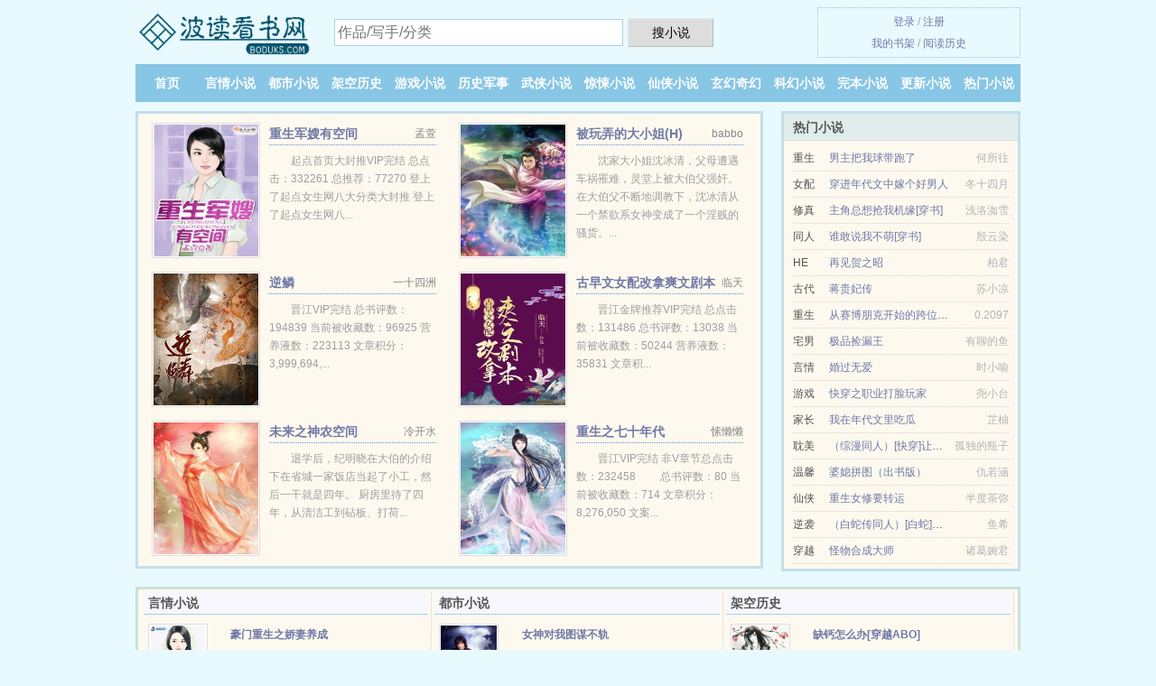

--- FILE ---
content_type: text/html; charset=UTF-8
request_url: https://www.boduks.com/txt/737761341.html
body_size: 7210
content:
<!DOCTYPE HTML><html lang="zh-CN" class="www"><head><meta charset="utf-8"><title>灵泉空间：三大反派的恶毒后娘全集免费阅读_故里别长安_无广告阅读 -波读看书网 </title><meta name="keywords" content="灵泉空间：三大反派的恶毒后娘全集免费阅读_故里别长安_无广告阅读" /><meta name="description" content="有很多书友最近在追一本叫做《灵泉空间：三大反派的恶毒后娘》的小说，这本小说是作者故里别长安写的一本魂穿、将军、都市言情类型的小说，小说的内容还是很有看头的，比较不错，希望各位书友能够喜欢这本小说。开头..." /><meta name="mobile-agent" content="format=html5; url=https://m.boduks.com/txt/737761341.html" /><meta name="mobile-agent" content="format=xhtml; url=https://m.boduks.com/txt/737761341.html" /><meta name="referrer" content="always" /><meta name="robots" content="all" /><meta http-equiv="X-UA-Compatible" content="IE=edge, chrome=1" /><meta name="apple-mobile-web-app-title" content="波读看书网" /><meta name="renderer" content="webkit" /><meta name="viewport" content="width=device-width, initial-scale=1.0, maximum-scale=2.0, user-scalable=yes" /><meta http-equiv="Cache-Control" content="no-transform" /><meta http-equiv="Cache-Control" content="no-siteapp" /><meta name="format-detection" content="telephone=no" /><link rel="stylesheet" href="https://172.247.191.109:63456/xcdn8/css/_e942983d.css?318" onerror="_CSSERR=1"/><link href="https://172.247.191.109:63456/xcdn8/www1/_style.css?318" rel="stylesheet"/><meta property="og:novel:book_name" content="灵泉空间：三大反派的恶毒后娘"/><meta property="og:novel:update_time" content="2020-01-11"/><meta property="og:url" content="https://www.boduks.com/txt/737761341.html"/><meta property="og:image" content="//k.boduks.com/preset/DIMt/4861.jpg?sm"/><meta property="og:novel:latest_chapter_name" content="第二百二十五章 护食的少将军 灵泉空间：三大反派的恶毒后娘"/><meta property="og:description" content="有很多书友最近在追一本叫做《灵泉空间：三大反派的恶毒后娘》的小说，这本小说是作者故里别长安写的一本魂穿、将军、都市言情类型的小说，小说的内容还是很有看头的，比较不错，希望各位书友能够喜欢这本小说。开头..."/><meta property="og:novel:read_url" content="https://www.boduks.com/txt/737761341.html"/><meta property="og:title" content="灵泉空间：三大反派的恶毒后娘"/><meta property="og:novel:status" content="连载中"/><meta property="og:novel:category" content="美男小说"/><meta property="og:type" content="novel"/><meta property="og:novel:latest_chapter_url" content="https://www.boduks.com/txt/737761341/225.html"/><meta property="og:novel:author" content="故里别长安"/><script>var FORM_HASH='e4bd05b4g9e3et',MOD='',TWMO='hk',DIR='/',xCover=function(){xCoverList.push(event.target||event.srcElement)},CDN='https://172.247.191.109:63456/xcdn8/',DOMA='boduks.com',COOKIE_PRE='5ygrn',ADN='od',TJN='pv',TWPC='big5',TJ='P205ygrn',CAD=0,CDNV='318',xCoverList=[],APP_NAME='波读看书网',INIT_EVENT=[];"ontouchstart"in window&&(location.href="https://m.boduks.com/"+location.href.split("/").slice(3).join("/"));!function(a,c,o,d,f){var r=2e4,s=+new Date;!function i(){setTimeout(function(){a.CDNT=new Date-s;var e=typeof _CSSERR!=f;if(e||CDNT>=r){if(typeof $==f){if(a.CDNQ=(~~o.getItem(d)||0)+1,!e&&3<a.CDNQ)return;o.setItem(d,a.CDNQ);var t=c,n=c.createElement("script");n.src="/static/js/_cdn.js?"+CDNV,t.head.appendChild(n)}}else i()},1e3)}()}(window,document,localStorage,"qdn","undefined");</script></head><body ><div id="wrapper"><div class="header"><div class="logo"><a href="/" title="波读看书网"><img src="/img/logo.png" style="margin-top:-5px;" /></a></div><a style="display: none" href="/" class="logo"><span class="site">波读看书网</span><span class="slogan">免费全本小说在线阅读</span></a><div class="header_search"><form method="post" target="_blank" action="/search/"><input type="text" name="keyword" class="search" placeholder="作品/写手/分类" autocomplete="off" baiduSug="2" /><button type="submit">搜小说</button></form></div><div class="userpanel"><a href="/user/login.html">登录</a> / <a href="/user/register.html">注册</a><BR><a href="/user/">我的书架</a> / <a href="/readed/">阅读历史</a></div></div><div class="nav"><ul><li><a href="/">首页</a></li><li><a href="/yanqingxiaoshuo/">言情小说</a></li><li><a href="/dushixiaoshuo/">都市小说</a></li><li><a href="/jiakonglishi/">架空历史</a></li><li><a href="/youxixiaoshuo/">游戏小说</a></li><li><a href="/lishijunshi/">历史军事</a></li><li><a href="/wuxiaxiaoshuo/">武侠小说</a></li><li><a href="/jingsongxiaoshuo/">惊悚小说</a></li><li><a href="/xianxiaxiaoshuo/">仙侠小说</a></li><li><a href="/xuanhuanqihuan/">玄幻奇幻</a></li><li><a href="/kehuanxiaoshuo/">科幻小说</a></li><li><a href="/complete.html">完本小说</a></li><li><a href="/books/">更新小说</a></li><li><a href="/click.html">热门小说</a></li><li><a rel="nofollow" href="/user/">我的书架</a></li></ul></div></div><div class="box_con"><div class="con_top"><div class="fr"><a target="_blank" href="https://m.boduks.com/txt/737761341.html" title="灵泉空间：三大反派的恶毒后娘">手机阅读《灵泉空间：三大反派的恶毒后娘》</a></div><a href="/">波读看书网</a> &gt; <a href="/kehuanxiaoshuo/">科幻小说</a> &gt; <a href="/txt/737761341.html">灵泉空间：三大反派的恶毒后娘</a></div><div id="maininfo"><div id="fmimg"><img width="120" height="180" src="//k.boduks.com/preset/DIMt/4861.jpg?sm" author="故里别长安" alt="灵泉空间：三大反派的恶毒后娘" /><span class="b"></span></div><div id="info"><h1>灵泉空间：三大反派的恶毒后娘</h1><p>作者：<a href="/author/654591cc522b957f5b89N.html" target="_blank">故里别长安</a></p><p>操作：<a href="#" class="ajax-dialog" data-label="tj" data-click="tj" data-name="novel_star" data-id="DIMt5" rel="nofollow" data-type="1">投票推荐</a>， <a href="#" class="shelf-add-btn" data-id="DIMt5" data-type="1" data-i="1">加入书架</a>， <a href="#end" rel="nofollow">直达底部</a>， <a href="/down/737761341.html">TXT下载</a></p><p>更新时间：2020-01-11 04:28:55&nbsp;[共225章] <p>最新：<a href="/txt/737761341/225.html" title="">第二百二十五章 护食的少将军</a></p><div class="clear"></div><div id="intro"><p>有很多书友最近在追一本叫做《<a href="/o/lmvgvxu8d9qs6.html">灵泉空间：三大反派的恶毒后娘</a>》的小说，这本小说是作者故里别长安写的一本魂穿、将军、都市言情类型的小说，小说的内容还是很有看头的，比较不错，希望各位书友能够喜欢这本小说。开头写很完美，男女主<a href="/zhujiao/5218715c7136N.html">刘煜然</a>,<a href="/zhujiao/67976c905915770bN.html">林沐夕看</a>,<a href="/zhujiao/738b91cc6b63N.html">王里正</a>之间的沟通比较有意思，结尾也写的比较圆满，作者故里别长安大大水平很厉害。加油支持</p></div></div><div class="clear"></div><div class="tjlist">推荐阅读： <a href="/txt/lJUQ.html" target="_blank" title="青梅竹马的爱欲纠缠">青梅竹马的爱欲纠缠</a><a href="/chapter/PaYWgClQ.html" title="低调的六皇子" target="_blank">低调的六皇子</a> (肉文小说) 、 <a href="/txt/O40M.html" target="_blank" title="快穿之属下不是贱受">快穿之属下不是贱受</a><a href="/chapter/pOxQt5L.html" title="肝胆外科北京排名前十医院" target="_blank">肝胆外科北京排名前十医院</a> (萝莉小说) 、 <a href="/txt/OTtU.html" target="_blank" title="总监太会撩">总监太会撩</a> (GL小说) 、 <a href="/txt/vJNO.html" target="_blank" title="病弱顶流被迫结婚后">病弱顶流被迫结婚后</a><a href="/chapter/pmZ9CoB.html" title="想田字格的正确写法" target="_blank">想田字格的正确写法</a> (都市情缘) 、 <a href="/txt/vry7.html" target="_blank" title="难以自持">难以自持</a><a href="/chapter/L9oXCz2.html" title="天珠乐队长寿六宝" target="_blank">天珠乐队长寿六宝</a> (娱乐圈) 、 <a href="/txt/nSl.html" target="_blank" title="傲娇星妈：调教男神当奶爸">傲娇星妈：调教男神当奶爸</a><a href="/chapter/bZ06XFwa.html" title="他的脸略显丰满的意思是" target="_blank">他的脸略显丰满的意思是</a> (豪门总裁) 、 <a href="/txt/M6S.html" target="_blank" title="44号棺材铺">44号棺材铺</a><a href="/chapter/dgBVUZX.html" title="莫可菲小说" target="_blank">莫可菲小说</a> (灵异奇谈) 、 <a href="/txt/STfm.html" target="_blank" title="这个白月光指定有问题">这个白月光指定有问题</a> (GL小说) 、 <a href="/txt/S29M.html" target="_blank" title="我是反派豪门的亲闺女">我是反派豪门的亲闺女</a><a href="/chapter/mkNVIE4.html" title="天珠乐队索朗丹增" target="_blank">天珠乐队索朗丹增</a> (甜宠文) 、 <a href="/txt/v6qG.html" target="_blank" title="舒二少的男保姆">舒二少的男保姆</a> (都市小说) 、 </div></div><div class="box_con"><div id="list"><dl><dt>《灵泉空间：三大反派的恶毒后娘》最新章节(提示：已启用缓存技术，最新章节可能会延时显示，登录书架即可实时查看)</dt><dd><a href="/txt/737761341/225.html">第二百二十五章 护食的少将军</a></dd><dd><a href="/txt/737761341/224.html">第二百二十四章 风评很好</a></dd><dd><a href="/txt/737761341/223.html">第二百二十三章 难以形容的影像</a></dd><dd><a href="/txt/737761341/222.html">第二百二十二章 不要在人背后说坏话</a></dd><dd><a href="/txt/737761341/221.html">第二百二十一章 少将军秦少涎</a></dd><dd><a href="/txt/737761341/220.html">第二百二十章 这个人还挺抗揍的</a></dd><dd><a href="/txt/737761341/219.html">第二百一十九章 又遇熟人</a></dd><dd><a href="/txt/737761341/218.html">第二百一十八章 年轻男子</a></dd><dd><a href="/txt/737761341/217.html">第二百一十七章 生意火爆</a></dd><dd><a href="/txt/737761341/216.html">第二百一十六章 收钱的乐趣</a></dd><dd><a href="/txt/737761341/215.html">第二百一十五章 牛乳香糕</a></dd><dd><a href="/txt/737761341/214.html">第二百一十四章 发呆</a></dd><dd><a href="/txt/737761341/213.html">第二百一十三章 混小子刘轩然</a></dd><dd><a href="/txt/737761341/212.html">第二百一十二章 招兵</a></dd><dd><a href="/txt/737761341/211.html">第二百一十一章 出发</a></dd><dd><a href="/txt/737761341/210.html">第二百一十章 史部调令</a></dd><dt>《灵泉空间：三大反派的恶毒后娘》 正文 </dt><dd><a href="/txt/737761341/1.html">第一章 吓死了</a></dd><dd><a href="/txt/737761341/2.html">第二章 平清镇楠苑</a></dd><dd><a href="/txt/737761341/3.html">第三章 还齐全吗</a></dd><dd><a href="/txt/737761341/4.html">第四章 灵泉空间</a></dd><dd><a href="/txt/737761341/5.html">第五章 卡鱼刺</a></dd><dd><a href="/txt/737761341/6.html">第六章 这两天有些奇怪</a></dd><dd><a href="/txt/737761341/7.html">第七章 不能用的马桶</a></dd><dd><a href="/txt/737761341/8.html">第八章 镇上摆摊卖鱼</a></dd><dd><a href="/txt/737761341/9.html">第九章 你家的木桶还挺能装的</a></dd><dd><a href="/txt/737761341/10.html">第十章 一个个的上，还是一起上</a></dd><dd><a href="/txt/737761341/11.html">第十一章 来，给你化个妆</a></dd><dd><a href="/txt/737761341/12.html">第十二章 你真的打了他们</a></dd><dd><a href="/txt/737761341/13.html">第十三章 你的嘴巴太臭了</a></dd><dd><a href="/txt/737761341/14.html">第十四章 这可是十五文钱</a></dd><dd><a href="/txt/737761341/15.html">第十五章 上山找人</a></dd><dd><a href="/txt/737761341/16.html">第十六章 后山遇野猪</a></dd><dd><a href="/txt/737761341/17.html">第十七章 找到老大和老三</a></dd><dd><a href="/txt/737761341/18.html">第十八章 自责的老大</a></dd><dd><a href="/txt/737761341/19.html">第十九章 二妹搬房间</a></dd><dd><a href="/txt/737761341/20.html">第二十章 以后比现在更好</a></dd><dd><a href="/txt/737761341/21.html">第二十一章 遇上地痞流氓</a></dd><dd><a href="/txt/737761341/22.html">第二十二章 傲娇的老大</a></dd><dd><a href="/txt/737761341/23.html">第二十三章 竹蜻蜓</a></dd><dd><a href="/txt/737761341/24.html">第二十四章 老大想挣钱</a></dd><dd><a href="/txt/737761341/25.html">第二十五章 吹泡泡</a></dd><dd><a href="/txt/737761341/26.html">第二十六章 镇上摆摊卖玩具</a></dd><dd><a href="/txt/737761341/27.html">第二十七章 走过路过不要错过</a></dd><dd><a href="/txt/737761341/28.html">第二十八章 找男人过来撑腰</a></dd><dd><a href="/txt/737761341/29.html">第二十九章 上门答谢</a></dd><dd><a href="/txt/737761341/30.html">第三十章 独门秘方</a></dd><dd><a href="/txt/737761341/31.html">第三十一章 我有说谎的必要吗</a></dd><dd><a href="/txt/737761341/32.html">第三十二章 这算是碰瓷吗</a></dd><dd><a href="/txt/737761341/33.html">第三十三章 固定摊位</a></dd><dd><a href="/txt/737761341/34.html">第三十四章 冤家路窄</a></dd><dd><a href="/txt/737761341/35.html">第三十五章 路遇小姑娘帮忙</a></dd><dd><a href="/txt/737761341/36.html">第三十六章 夏初言</a></dd><dd><a href="/txt/737761341/37.html">第三十七章 害羞的老大</a></dd><dd><a href="/txt/737761341/38.html">第三十八章 阴魂不散的地痞流氓们</a></dd><dd><a href="/txt/737761341/39.html">第三十九章 我们都有名字的</a></dd><dd><a href="/txt/737761341/40.html">第四十章 挺有文化的</a></dd><dd><a href="/txt/737761341/41.html">第四十一章 钓小龙虾</a></dd><dd><a href="/txt/737761341/42.html">第四十二章 和夏天最配的小龙虾</a></dd><dd><a href="/txt/737761341/43.html">第四十三章 抢茅房</a></dd><dd><a href="/txt/737761341/44.html">第四十四章 家没了</a></dd><dd><a href="/txt/737761341/45.html">第四十五章 老三的提议</a></dd><dd><a href="/txt/737761341/46.html">第四十六章 让人惊喜的山洞</a></dd><dd><a href="/txt/737761341/47.html">第四十七章 决定住山洞</a></dd><dd><a href="/txt/737761341/48.html">第四十八章 做竹梯子</a></dd><dd><a href="/txt/737761341/49.html">第四十九章 变钱出来</a></dd><dd><a href="/txt/737761341/50.html">第五十章 以后每天送鱼过来</a></dd><dd><a href="/txt/737761341/51.html">第五十一章 手推车</a></dd><dd><a href="/txt/737761341/52.html">第五十二章 祖传图纸</a></dd><dd><a href="/txt/737761341/53.html">第五十三章 肥皂的说明书</a></dd><dd><a href="/txt/737761341/54.html">第五十四章 救刘煜然</a></dd><dd><a href="/txt/737761341/55.html">第五十五章 西瓜刀</a></dd><dd><a href="/txt/737761341/56.html">第五十六章 山泉水</a></dd><dd><a href="/txt/737761341/57.html">第五十七章 卖野猪</a></dd><dd><a href="/txt/737761341/58.html">第五十八章 做肥皂</a></dd><dd><a href="/txt/737761341/59.html">第五十九章 想喝奶茶的林沐夕</a></dd><dd><a href="/txt/737761341/60.html">第六十章 你忘记爹了吗</a></dd></dl><a name="end"></a></div><div class="clear10"></div><div class="pages"><a href="/txt/737761341/mulu_1.html">上页</a><b>1</b><a href="/txt/737761341/mulu_2.html">2</a><a href="/txt/737761341/mulu_3.html">3</a><a href="/txt/737761341/mulu_4.html">4</a><a href="/txt/737761341/mulu_2.html">下页</a><select id="jump" onchange="location.href='/txt/737761341/mulu__page_.html'.replace(/_page_/ig, this.value);" style="width:auto;appearance: none"><script>for (var i = 1, page = 1, pagesize = 60; i <= 4; i++) {
var start = ((i - 1) * pagesize + 1), end = Math.min(start + pagesize, 225 + 1);
document.write('<option value="' + i + '"' + (i == page ? ' selected' : '') + '>第 ' + i + ' 页(' + (start) + '-' + (end - 1) + '章)</option>')
}</script></select></div><div class="clear10"></div></div><div class="footer" id="footer"><div class="footer_cont"><p>本站推荐： <a href="/txt/bIh.html" target="_blank" title="百合勇者与萝莉魔王">百合勇者与萝莉魔王</a>、 <a href="/txt/SX9X.html" target="_blank" title="（综英美同人）我在哥谭过暑假">（综英美同人）我在哥谭过暑假</a>、 <a href="/chapter/rmOL6CLl.html" title="人类在听到别人说话或者想象听别人说话时" target="_blank">人类在听到别人说话或者想象听别人说话时</a>、 <a href="/txt/Voa.html" target="_blank" title="重生名门：老婆乖一点">重生名门：老婆乖一点</a>、 <a href="/chapter/46gWpHYP.html" title="与作用功效枸杞素花青黑" target="_blank">与作用功效枸杞素花青黑</a>、 <a href="/txt/vSvC.html" target="_blank" title="金嘉轩2：沉默之诗">金嘉轩2：沉默之诗</a>、 <a href="/chapter/NxB3soO.html" title="杨广二儿子" target="_blank">杨广二儿子</a>、 <a href="/txt/O30S.html" target="_blank" title="影后有家动物园">影后有家动物园</a>、 <a href="/chapter/BrOPETl.html" title="你到底有几个幼驯染万人迷" target="_blank">你到底有几个幼驯染万人迷</a>、 <a href="/txt/ST1m.html" target="_blank" title="宿主你是最棒的［快穿］">宿主你是最棒的［快穿］</a>、 <a href="/chapter/MV6G8tOm.html" title="合作作文800字" target="_blank">合作作文800字</a>、 <a href="/txt/lj2r.html" target="_blank" title="《两个世界的我们》">《两个世界的我们》</a>、 <a href="/chapter/2l6drCm.html" title="小三日记虞清最经典的一句" target="_blank">小三日记虞清最经典的一句</a>、 <a href="/txt/vgyS.html" target="_blank" title="穿越之霸爱龙妻">穿越之霸爱龙妻</a>、 <a href="/txt/vmDH.html" target="_blank" title="古穿今之巨星">古穿今之巨星</a>、 <a href="/chapter/DepPYcGx.html" title="背着爸爸偷搞母亲视频" target="_blank">背着爸爸偷搞母亲视频</a>、 <a href="/txt/SKbv.html" target="_blank" title="我爸是大佬带球跑的小娇妻">我爸是大佬带球跑的小娇妻</a>、 </p></div></div><div class="gray line-height15 advance-box"><p>⓵ 我们将让读者享受干净，清静的阅读环境、天天更新本书，但如果您发现本小说灵泉空间：三大反派的恶毒后娘最新章节，而本站又没有更新，请通知波读看书网，您的支持是我们最大的动力。</p><p>⓶ 波读看书网提供灵泉空间：三大反派的恶毒后娘无弹窗阅读，日更月更，“是真正的无弹窗小说网”</p><p>⓷ 本小说《灵泉空间：三大反派的恶毒后娘》是本好看的萌系小说小说，但其内容仅代表作者故里别长安本人的观点，与波读看书网的立场无关。</p><p>⓸ 《灵泉空间：三大反派的恶毒后娘》是一本优秀小说，为了让作者:故里别长安 能提供更多更好崭新的作品，请您购买本书的VIP或灵泉空间：三大反派的恶毒后娘完本、全本、完结版实体小说及多多宣传本书和推荐，也是对作者的一种另种支持！小说的未来，是需要你我共同的努力！</p><p>⓹ 读者在灵泉空间：三大反派的恶毒后娘全文阅读中如发现内容有与法律抵触之处，请马上向本站举报。希望您多多支持本站，非常感谢您的支持！</p><p>⓺ 如果读者在阅读灵泉空间：三大反派的恶毒后娘时对本站有意见建议，或对作品内容、版权等方面有质疑请联系管理员处理。</p><p>*. <a href="/o/lmvgvxu8d9qs6.html">灵泉空间：三大反派的恶毒后娘 精彩免费下载 现代 故里别长安 无广告下载</a>/<span class="gray">2018-08-22 07:58:02</span></p><p>*. <a href="/o/ndxmxyh0g6khq.html">灵泉空间：三大反派的恶毒后娘 全集最新列表 现代 故里别长安 全本免费阅读</a>/<span class="gray">2018-10-21 21:55:38</span></p><p>*. <a href="/txt/737761341_1165694201.html">灵泉空间：三大反派的恶毒后娘共万字TXT免费下载 精彩无弹窗下载 故里别长安</a>/<span class="gray">2018-10-03 05:25:59</span></p><p>*. <a href="/txt/737761341_974197055.html">灵泉空间：三大反派的恶毒后娘 全本TXT下载 故里别长安 全文无广告免费下载 刘煜然林沐夕看王里正</a>/<span class="gray">2017-05-21 09:39:15</span></p><p>*. <a href="/txt/737761341_597258709.html">灵泉空间：三大反派的恶毒后娘 最新章节 现代 故里别长安 在线阅读无广告</a>/<span class="gray">2016-11-16 20:51:27</span></p></div></div><script src="/click/737761341"></script><script src="/5ygx8/318.baiduppi9"></script><section class="f0"><script>window[window["A1_"]||"Number"](0);</script></section><div class="footer"><div class="footer_link"></div><div class="footer_cont"><p> 本站小说为转载作品，所有章节均由网友上传，转载至本站只是为了宣传本书让更多读者欣赏。</p><p>Copyright &copy; 2026 <a href="https://www.boduks.com/">波读看书网</a>(boduks.com) All Rights Reserved. <a href="//big5.boduks.com/txt/737761341.html" data-translate="[切换简体版]|[切换台湾版]">[台湾版]</a></p><p><a href="/about/">联系途径：<img data-lazy="/img/qmailZT96.png" alt="mail" /></a></p></div></div><script src="https://172.247.191.109:63456/xcdn8/js/_init.js?318"></script><script src="https://172.247.191.109:63456/xcdn8/www1/_common.js?318"></script><script use="12.8ms"></script></body></html>

--- FILE ---
content_type: text/html; charset=UTF-8
request_url: https://www.boduks.com/?FROM=bjs&u=BJS
body_size: 9474
content:
<!DOCTYPE HTML><html lang="zh-CN" class="www"><head><meta charset="utf-8"><title>波读看书网-精彩小说尽在波读看书网</title><meta name="keywords" content="波读看书网|言情小说|言情小说|言情小说在线阅读|免费言情小说小说排行榜" /><meta name="description" content="波读看书网(boduks.com)：创立于2006年，提供架空历史以及精彩小说在线阅读及下载。" /><meta name="mobile-agent" content="format=html5; url=https://m.boduks.com/?FROM=bjs&u=BJS" /><meta name="mobile-agent" content="format=xhtml; url=https://m.boduks.com/?FROM=bjs&u=BJS" /><meta name="referrer" content="always" /><meta name="robots" content="all" /><meta http-equiv="X-UA-Compatible" content="IE=edge, chrome=1" /><meta name="apple-mobile-web-app-title" content="波读看书网" /><meta name="renderer" content="webkit" /><meta name="viewport" content="width=device-width, initial-scale=1.0, maximum-scale=2.0, user-scalable=yes" /><meta http-equiv="Cache-Control" content="no-transform" /><meta http-equiv="Cache-Control" content="no-siteapp" /><meta name="format-detection" content="telephone=no" /><link rel="stylesheet" href="https://172.247.191.109:63456/xcdn8/css/_e942983d.css?318" onerror="_CSSERR=1"/><link href="https://172.247.191.109:63456/xcdn8/www1/_style.css?318" rel="stylesheet"/><script>var FORM_HASH='242491afg9e3eu',MOD='',TWMO='hk',DIR='/',xCover=function(){xCoverList.push(event.target||event.srcElement)},CDN='https://172.247.191.109:63456/xcdn8/',DOMA='boduks.com',COOKIE_PRE='5ygrn',ADN='od',TJN='pv',TWPC='big5',TJ='P205ygrn',CAD=0,CDNV='318',xCoverList=[],APP_NAME='波读看书网',INIT_EVENT=[];"ontouchstart"in window&&(location.href="https://m.boduks.com/"+location.href.split("/").slice(3).join("/"));!function(a,c,o,d,f){var r=2e4,s=+new Date;!function i(){setTimeout(function(){a.CDNT=new Date-s;var e=typeof _CSSERR!=f;if(e||CDNT>=r){if(typeof $==f){if(a.CDNQ=(~~o.getItem(d)||0)+1,!e&&3<a.CDNQ)return;o.setItem(d,a.CDNQ);var t=c,n=c.createElement("script");n.src="/static/js/_cdn.js?"+CDNV,t.head.appendChild(n)}}else i()},1e3)}()}(window,document,localStorage,"qdn","undefined");</script></head><body ><div id="wrapper"><div class="header"><div class="logo"><a href="/" title="波读看书网"><img src="/img/logo.png" style="margin-top:-5px;" /></a></div><a style="display: none" href="/" class="logo"><span class="site">波读看书网</span><span class="slogan">免费全本小说在线阅读</span></a><div class="header_search"><form method="post" target="_blank" action="/search/"><input type="text" name="keyword" class="search" placeholder="作品/写手/分类" autocomplete="off" baiduSug="2" /><button type="submit">搜小说</button></form></div><div class="userpanel"><a href="/user/login.html">登录</a> / <a href="/user/register.html">注册</a><BR><a href="/user/">我的书架</a> / <a href="/readed/">阅读历史</a></div></div><div class="nav"><ul><li><a href="/">首页</a></li><li><a href="/yanqingxiaoshuo/">言情小说</a></li><li><a href="/dushixiaoshuo/">都市小说</a></li><li><a href="/jiakonglishi/">架空历史</a></li><li><a href="/youxixiaoshuo/">游戏小说</a></li><li><a href="/lishijunshi/">历史军事</a></li><li><a href="/wuxiaxiaoshuo/">武侠小说</a></li><li><a href="/jingsongxiaoshuo/">惊悚小说</a></li><li><a href="/xianxiaxiaoshuo/">仙侠小说</a></li><li><a href="/xuanhuanqihuan/">玄幻奇幻</a></li><li><a href="/kehuanxiaoshuo/">科幻小说</a></li><li><a href="/complete.html">完本小说</a></li><li><a href="/books/">更新小说</a></li><li><a href="/click.html">热门小说</a></li><li><a rel="nofollow" href="/user/">我的书架</a></li></ul></div></div><div id="main" class="index"><div id="hotcontent"><div class="l"><div class="item"><div class="image"><a href="/txt/OpiM.html" title=""><img data-lazy="//k.boduks.com/uploaded/D/QtO.jpg?sm" alt="重生军嫂有空间" author="孟萱" src="/qloadSidI.svg" /></a></div><dl><dt><span>孟萱</span><a href="/txt/OpiM.html" title="">重生军嫂有空间</a></dt><dd>起点首页大封推VIP完结 总点击：332261 总推荐：77270 登上了起点女生网八大分类大封推 登上了起点女生网八...</dd></dl><div class="clear"></div></div><div class="item"><div class="image"><a href="/txt/vB9j.html" title=""><img data-lazy="//k.boduks.com/preset/vB9j/14633.jpg?sm" alt="被玩弄的大小姐(H)" author="babbo" src="/qloadSidI.svg" /></a></div><dl><dt><span>babbo</span><a href="/txt/vB9j.html" title="">被玩弄的大小姐(H)</a></dt><dd>沈家大小姐沈冰清，父母遭遇车祸罹难，灵堂上被大伯父强奸。 在大伯父不断地调教下，沈冰清从一个禁欲系女神变成了一个淫贱的骚货。...</dd></dl><div class="clear"></div></div><div class="item"><div class="image"><a href="/txt/DiS1.html" title=""><img data-lazy="//k.boduks.com/uploaded/t/gST3.jpg?sm" alt="逆鳞" author="一十四洲" src="/qloadSidI.svg" /></a></div><dl><dt><span>一十四洲</span><a href="/txt/DiS1.html" title="">逆鳞</a></dt><dd>晋江VIP完结 总书评数：194839 当前被收藏数：96925  营养液数：223113 文章积分：3,999,694,...</dd></dl><div class="clear"></div></div><div class="item"><div class="image"><a href="/txt/Skj0.html" title=""><img data-lazy="//k.boduks.com/uploaded/q/dVHS.jpg?sm" alt="古早文女配改拿爽文剧本" author="临天" src="/qloadSidI.svg" /></a></div><dl><dt><span>临天</span><a href="/txt/Skj0.html" title="">古早文女配改拿爽文剧本</a></dt><dd>晋江金牌推荐VIP完结 总点击数：131486 总书评数：13038 当前被收藏数：50244 营养液数：35831 文章积...</dd></dl><div class="clear"></div></div><div class="item"><div class="image"><a href="/txt/BO6.html" title=""><img data-lazy="//k.boduks.com/preset/BO6/24363.jpg?sm" alt="未来之神农空间" author="冷开水" src="/qloadSidI.svg" /></a></div><dl><dt><span>冷开水</span><a href="/txt/BO6.html" title="">未来之神农空间</a></dt><dd>退学后，纪明晓在大伯的介绍下在省城一家饭店当起了小工，然后一干就是四年。 厨房里待了四年，从清洁工到砧板、打荷...</dd></dl><div class="clear"></div></div><div class="item"><div class="image"><a href="/txt/npz.html" title=""><img data-lazy="//k.boduks.com/preset/npz/3763.jpg?sm" alt="重生之七十年代" author="愫懒懒" src="/qloadSidI.svg" /></a></div><dl><dt><span>愫懒懒</span><a href="/txt/npz.html" title="">重生之七十年代</a></dt><dd>晋江VIP完结 非V章节总点击数：232458　　 总书评数：80 当前被收藏数：714 文章积分：8,276,050 文案...</dd></dl><div class="clear"></div></div></div><div class="r"><h2>热门小说</h2><ul><li><span class="s1">重生</span><span class="s2"><a href="/txt/vkl1.html" title="">男主把我球带跑了</a></span><span class="s5">何所往</span></li><li><span class="s1">女配</span><span class="s2"><a href="/txt/vfHn.html" title="">穿进年代文中嫁个好男人</a></span><span class="s5">冬十四月</span></li><li><span class="s1">修真</span><span class="s2"><a href="/txt/GwY.html" title="">主角总想抢我机缘[穿书]</a></span><span class="s5">浅洛洳雪</span></li><li><span class="s1">同人</span><span class="s2"><a href="/txt/OkFz.html" title="">谁敢说我不萌[穿书]</a></span><span class="s5">殷云染</span></li><li><span class="s1">HE</span><span class="s2"><a href="/txt/v7k6.html" title="">再见贺之昭</a></span><span class="s5">柏君</span></li><li><span class="s1">古代</span><span class="s2"><a href="/txt/ln1.html" title="">蒋贵妃传</a></span><span class="s5">苏小凉</span></li><li><span class="s1">重生</span><span class="s2"><a href="/txt/Dne8.html" title="">从赛博朋克开始的跨位面科工</a></span><span class="s5">0.2097</span></li><li><span class="s1">宅男</span><span class="s2"><a href="/txt/1751954819.html" title="">极品捡漏王</a></span><span class="s5">有聊的鱼</span></li><li><span class="s1">言情</span><span class="s2"><a href="/txt/HLP.html" title="">婚过无爱</a></span><span class="s5">时小喻</span></li><li><span class="s1">游戏</span><span class="s2"><a href="/txt/OffT.html" title="">快穿之职业打脸玩家</a></span><span class="s5">尧小台</span></li><li><span class="s1">家长</span><span class="s2"><a href="/txt/S3Lm.html" title="">我在年代文里吃瓜</a></span><span class="s5">芷柚</span></li><li><span class="s1">耽美</span><span class="s2"><a href="/txt/STPj.html" title="">（综漫同人）[快穿]让反派后继有人吧！</a></span><span class="s5">孤独的瓶子</span></li><li><span class="s1">温馨</span><span class="s2"><a href="/txt/OXTs.html" title="">婆媳拼图（出书版）</a></span><span class="s5">仇若涵</span></li><li><span class="s1">仙侠</span><span class="s2"><a href="/txt/lj55.html" title="">重生女修要转运</a></span><span class="s5">半度茶弥</span></li><li><span class="s1">逆袭</span><span class="s2"><a href="/txt/OV0d.html" title="">（白蛇传同人）[白蛇]钱塘许姑娘（gl）</a></span><span class="s5">鱼希</span></li><li><span class="s1">穿越</span><span class="s2"><a href="/txt/vs4Y.html" title="">怪物合成大师</a></span><span class="s5">诸葛婉君</span></li></ul></div><div class="clear"></div></div><div class="novelslist"><div class="content"><h2>言情小说</h2><div class="top"><div class="image"><a href="/txt/VjC.html" target="_blank" title="豪门重生之娇妻养成"><img data-lazy="//k.boduks.com/uploaded/W/JKL.jpg?sm" alt="豪门重生之娇妻养成" author="冬季有雨" /></a></div><dl><dt><a href="/txt/VjC.html" title="豪门重生之娇妻养成">豪门重生之娇妻养成</a></dt><dd>潇湘书院VIP完结 184.6万字 232.4万阅读 6039收藏 内容介绍： 夏欣芸是顾逸放在心尖宠了十六年的珍...</dd></dl><div class="clear"></div></div><ul><li><a href="/txt/Owhd.html" title="驭夫有术：花心相公欠管教">驭夫有术：花心相公欠管教</a>/林露引</li><li><a href="/txt/OgJU.html" title="暴虐将军妻">暴虐将军妻</a>/胡狸</li><li><a href="/txt/Vtx.html" title="结了个假婚">结了个假婚</a>/灵鹊儿</li><li><a href="/txt/lUk5.html" title="今天我离婚了吗[穿书]">今天我离婚了吗[穿书]</a>/平生浅喜</li><li><a href="/txt/Sa6s.html" title="女配她是白月光替身">女配她是白月光替身</a>/桃花引</li><li><a href="/txt/l0Gz.html" title="风月佳人">风月佳人</a>/温诗</li><li><a href="/txt/Shwx.html" title="全世界都在替我洗白">全世界都在替我洗白</a>/伊拾一</li><li><a href="/txt/ljSf.html" title="娇妻太嫩：大叔，请节制">娇妻太嫩：大叔，请节制</a>/萌枭小</li><li><a href="/txt/jyP.html" title="医者风流">医者风流</a>/不明</li><li><a href="/txt/SYU7.html" title="病娇首辅被侧室甩了">病娇首辅被侧室甩了</a>/宋青枝</li></ul></div><div class="content"><h2>都市小说</h2><div class="top"><div class="image"><a href="/txt/lKxf.html" target="_blank" title="女神对我图谋不轨"><img data-lazy="//k.boduks.com/preset/lKxf/19953.jpg?sm" alt="女神对我图谋不轨" author="Jean宝" /></a></div><dl><dt><a href="/txt/lKxf.html" title="女神对我图谋不轨">女神对我图谋不轨</a></dt><dd>晋江完结 文案： 文案一：安小雨最近老是梦到女神司景年对她上下其手，没想到现实中的司景年也对她图谋不轨！ 文案二：安小雨：虽...</dd></dl><div class="clear"></div></div><ul><li><a href="/txt/SIfX.html" title="跟踪情敌被发现后">跟踪情敌被发现后</a>/和我是靓仔又有什么关系呢</li><li><a href="/txt/StXY.html" title="大佬怎么还不逃[穿书]">大佬怎么还不逃[穿书]</a>/车厘酒</li><li><a href="/txt/vm9l.html" title="离婚后发现前夫怀孕了[虫族] ">离婚后发现前夫怀孕了[虫族] </a>/宫槐知玉</li><li><a href="/txt/S3Rk.html" title="最强神医混都市">最强神医混都市</a>/九歌</li><li><a href="/txt/v1UQ.html" title="离开海王后我捡破烂养神明">离开海王后我捡破烂养神明</a>/嗜眠</li><li><a href="/txt/1811745431.html" title="网游之巅峰决战">网游之巅峰决战</a>/心心相印即为桥</li><li><a href="/txt/202944015.html" title="乡村透视仙医">乡村透视仙医</a>/纯良有欲</li><li><a href="/txt/vTFK.html" title="放映日光">放映日光</a>/潭允</li><li><a href="/txt/v4k8.html" title="任性">任性</a>/米闹闹</li><li><a href="/txt/SZp.html" title="荒唐仙医">荒唐仙医</a>/云流雨</li></ul></div><div class="content"><h2>架空历史</h2><div class="top"><div class="image"><a href="/txt/OF8e.html" target="_blank" title="缺钙怎么办[穿越ABO]"><img data-lazy="//k.boduks.com/uploaded/h/uHk.jpg?sm" alt="缺钙怎么办[穿越ABO]" author="碧雪加热" /></a></div><dl><dt><a href="/txt/OF8e.html" title="缺钙怎么办[穿越ABO]">缺钙怎么办[穿越ABO]</a></dt><dd>晋江VIP正文完 当前被收藏数：2982 文章积分：45,027,640  【文案】 端木睿一睁眼就发现自己到了一个陌生的环...</dd></dl><div class="clear"></div></div><ul><li><a href="/txt/vSm7.html" title="双生太子宠妻手册">双生太子宠妻手册</a>/the上</li><li><a href="/txt/v63l.html" title="重生在夫君登基前/碎金">重生在夫君登基前/碎金</a>/袖侧</li><li><a href="/txt/lsRN.html" title="女配太凶猛（女尊）">女配太凶猛（女尊）</a>/田野悠悠</li><li><a href="/txt/vrkz.html" title="宋慈洗冤笔记（出书版）">宋慈洗冤笔记（出书版）</a>/巫童</li><li><a href="/txt/vMRa.html" title="簪花夜行">簪花夜行</a>/玄笺</li><li><a href="/txt/OU17.html" title="富贵荣华怎敌他+富贵荣华怎敌她">富贵荣华怎敌他+富贵荣华怎敌她</a>/大对虾</li><li><a href="/txt/DvRE.html" title="（历史同人）开局给秦始皇盘点十大败家皇帝[历史直播]">（历史同人）开局给秦始皇盘点十大败家皇帝[历史直播]</a>/南风音子</li><li><a href="/txt/S32w.html" title="重生后她美貌更甚">重生后她美貌更甚</a>/怡米</li><li><a href="/txt/932102473.html" title="快穿：病娇反派你好甜">快穿：病娇反派你好甜</a>/一揽星河</li><li><a href="/txt/vOa9.html" title="劣等反角">劣等反角</a>/玉寺人</li></ul></div><div class="content"><h2>游戏小说</h2><div class="top"><div class="image"><a href="/txt/vrx0.html" target="_blank" title="快穿：万人迷拒绝强制爱"><img data-lazy="//k.boduks.com/uploaded/t/gRPU.jpg?sm" alt="快穿：万人迷拒绝强制爱" author="Eiaa" /></a></div><dl><dt><a href="/txt/vrx0.html" title="快穿：万人迷拒绝强制爱">快穿：万人迷拒绝强制爱</a></dt><dd>不可能文学完结 文案： 明岁的任务是在每个世界里扮演恶毒炮灰 但不知道是不是错觉——他觉得，主角攻受，都在用一种奇怪的眼神看...</dd></dl><div class="clear"></div></div><ul><li><a href="/txt/vmcA.html" title="深欲">深欲</a>/白芥子</li><li><a href="/txt/vXBu.html" title="当我提不动刀了？[电竞]">当我提不动刀了？[电竞]</a>/宁雁奴</li><li><a href="/txt/vZvH.html" title="我靠吃瓜在综艺爆火">我靠吃瓜在综艺爆火</a>/舒沁橙</li><li><a href="/txt/lUF2.html" title="反派自救指南[快穿]">反派自救指南[快穿]</a>/封玖</li><li><a href="/txt/VNQ.html" title="军门霸爱：娇妻休想逃">军门霸爱：娇妻休想逃</a>/颜百万</li><li><a href="/txt/lJbD.html" title="[快穿]夺爱游戏/快穿之夺爱游戏">[快穿]夺爱游戏/快穿之夺爱游戏</a>/尹真熙</li><li><a href="/txt/vXGU.html" title="全球游戏：这些技能别太荒谬！">全球游戏：这些技能别太荒谬！</a>/寒夜远辰</li><li><a href="/txt/lA1t.html" title="术法开拓者">术法开拓者</a>/墨清城</li><li><a href="/txt/0Gw.html" title="绝世神医之逆天魔妃">绝世神医之逆天魔妃</a>/荨秣泱泱</li><li><a href="/txt/DD5b.html" title="有囍">有囍</a>/白芥子</li></ul></div><div class="content"><h2>历史军事</h2><div class="top"><div class="image"><a href="/txt/932237397.html" target="_blank" title="放开那个女巫"><img data-lazy="//k.boduks.com/uploaded/q/dFoA.jpg?sm" alt="放开那个女巫" author="二目" /></a></div><dl><dt><a href="/txt/932237397.html" title="放开那个女巫">放开那个女巫</a></dt><dd>程岩原以为穿越到了欧洲中世纪，成为了一位光荣的王子。但这世界似乎跟自己想的不太一样？女巫真实存在，而且还真具有魔力？女巫种田...</dd></dl><div class="clear"></div></div><ul><li><a href="/txt/SteA.html" title="侧妃上位记">侧妃上位记</a>/屋里的星星</li><li><a href="/txt/OPM3.html" title="清穿之蒙古皇后">清穿之蒙古皇后</a>/布偶珊瑚</li><li><a href="/txt/zMu.html" title="百合古文大集合5">百合古文大集合5</a>/N多作者</li><li><a href="/txt/vtx2.html" title="《王爷家的后院">《王爷家的后院</a>/冬瓜无毛</li><li><a href="/txt/lpm.html" title="乱明天下一根钉">乱明天下一根钉</a>/面人儿</li><li><a href="/txt/vKuV.html" title="穿成清太孙后的咸鱼日常/穿成胤禛崽崽后不想努力了">穿成清太孙后的咸鱼日常/穿成胤禛崽崽后不想努力了</a>/李诗情</li><li><a href="/txt/v602.html" title="家父汉高祖">家父汉高祖</a>/历史系之狼</li><li><a href="/txt/Vzb.html" title="鹿门歌">鹿门歌</a>/凝陇</li><li><a href="/txt/Ognq.html" title="采花大帝/天如月">采花大帝/天如月</a>/AMI</li><li><a href="/txt/v3x.html" title="神曲">神曲</a>/Deriree</li></ul></div><div class="content"><h2>武侠小说</h2><div class="top"><div class="image"><a href="/txt/vo2.html" target="_blank" title="金庸世界里的道士"><img data-lazy="//k.boduks.com/uploaded/A/NRfA.jpg?sm" alt="金庸世界里的道士" author="萧舒" /></a></div><dl><dt><a href="/txt/vo2.html" title="金庸世界里的道士">金庸世界里的道士</a></dt><dd>问世间何为无敌？他，风华正茂，他，身患绝症，他，无奈修道，他，修道有成。他成为金庸世界中的一个小道士。于是，天地变了……。年...</dd></dl><div class="clear"></div></div><ul><li><a href="/txt/SNA.html" title="仙路烟尘">仙路烟尘</a>/管平潮</li><li><a href="/txt/S0c.html" title="挡我者死">挡我者死</a>/非常六加七</li><li><a href="/txt/v34.html" title="天才混混">天才混混</a>/李凉</li><li><a href="/txt/jQv.html" title="（BL-陆花同人）天下有雪纷纷过">（BL-陆花同人）天下有雪纷纷过</a>/步悔</li><li><a href="/txt/Sdel.html" title="快穿之完成你的执念">快穿之完成你的执念</a>/淇泮</li><li><a href="/txt/l9h.html" title="金手指女配的修仙日子">金手指女配的修仙日子</a>/飞翼</li><li><a href="/txt/S5qm.html" title="二世寻情">二世寻情</a>/暗沙</li><li><a href="/txt/Soc.html" title="梦醒覆雨">梦醒覆雨</a>/剑非</li><li><a href="/txt/SaH3.html" title="师妹总爱和我彻夜长谈">师妹总爱和我彻夜长谈</a>/久久呀</li><li><a href="/txt/OJE.html" title="神雕群芳谱">神雕群芳谱</a>/寒冷晴天</li></ul></div><div class="clear"></div></div><div id="newscontent"><div class="l"><h2>最新更新小说</h2><ul><li><span class="s1">[重生小说]</span><span class="s2"><a href="/txt/OkbS.html" title="">做鬼也要谈恋爱[星际]</a></span><span class="s3"><a href="/txt/OkbS/146.html" target="_blank" title="">第 146 节</a></span><span class="s4">狐阳</span><span class="s5">02-01 03:31</span></li><li><span class="s1">[豪门总裁]</span><span class="s2"><a href="/txt/vXsE.html" title="">谁信啊，清冷美人整天被哄着还哭/疯批反派的美人甜死了</a></span><span class="s3"><a href="/txt/vXsE/248.html" target="_blank" title="">第 248 篇</a></span><span class="s4">少吃一点</span><span class="s5">02-01 02:18</span></li><li><span class="s1">[校园小说]</span><span class="s2"><a href="/txt/1911542728.html" title="">我在废土世界成了通缉犯</a></span><span class="s3"><a href="/txt/1911542728/148.html" target="_blank" title="">Z （四）</a></span><span class="s4">柳寄生</span><span class="s5">02-01 01:46</span></li><li><span class="s1">[架空历史]</span><span class="s2"><a href="/txt/528172517.html" title="">因为我是女主啊！</a></span><span class="s3"><a href="/txt/528172517/110.html" target="_blank" title="">110：卡索拉</a></span><span class="s4">鮮小果</span><span class="s5">02-01 01:45</span></li><li><span class="s1">[一见钟情]</span><span class="s2"><a href="/txt/2033979265.html" title="">姐妹间的较量 亲子诱惑</a></span><span class="s3"><a href="/txt/2033979265/55.html" target="_blank" title="">【姐妹间的较量 亲子诱惑】（５５）</a></span><span class="s4">东方成才</span><span class="s5">02-01 01:32</span></li><li><span class="s1">[近代现代]</span><span class="s2"><a href="/txt/1986372921.html" title="">[终极一班]大雾</a></span><span class="s3"><a href="/txt/1986372921/133.html" target="_blank" title="">第 133 篇</a></span><span class="s4">夏鸽子咕咕</span><span class="s5">02-01 01:32</span></li><li><span class="s1">[甜宠文]</span><span class="s2"><a href="/txt/1476371499.html" title="">很淫很堕落（很纯很暧昧改编）</a></span><span class="s3"><a href="/txt/1476371499/50.html" target="_blank" title="">第49章</a></span><span class="s4">芷寒（aegis89）</span><span class="s5">02-01 01:25</span></li><li><span class="s1">[生活小说]</span><span class="s2"><a href="/txt/1122378008.html" title="">他的心头宝</a></span><span class="s3"><a href="/txt/1122378008/118.html" target="_blank" title="">番外十三：母子平安</a></span><span class="s4">雪轻月</span><span class="s5">02-01 01:25</span></li><li><span class="s1">[HE小说]</span><span class="s2"><a href="/txt/1171019279.html" title="">龙魂侠影</a></span><span class="s3"><a href="/txt/1171019279/524.html" target="_blank" title="">（十）妖花魔蕊（上）</a></span><span class="s4">boge0204&#40六道惊魂&#41</span><span class="s5">02-01 01:25</span></li><li><span class="s1">[重生小说]</span><span class="s2"><a href="/txt/642614598.html" title="">重生精灵之绿色世界</a></span><span class="s3"><a href="/txt/642614598/302.html" target="_blank" title="">第三百一十章 曼陀罗</a></span><span class="s4">佚名</span><span class="s5">02-01 01:25</span></li><li><span class="s1">[种田文]</span><span class="s2"><a href="/txt/642386377.html" title="">陈皮皮的斗争</a></span><span class="s3"><a href="/txt/642386377/51.html" target="_blank" title="">第50章</a></span><span class="s4">流域风</span><span class="s5">02-01 01:25</span></li><li><span class="s1">[强强小说]</span><span class="s2"><a href="/txt/380931984.html" title="">逆伦之恋</a></span><span class="s3"><a href="/txt/380931984/86.html" target="_blank" title="">第十章 醉心</a></span><span class="s4">悠若／云梦馨</span><span class="s5">02-01 01:25</span></li><li><span class="s1">[娱乐圈]</span><span class="s2"><a href="/txt/2005786812.html" title="">女人的痣</a></span><span class="s3"><a href="/txt/2005786812/80.html" target="_blank" title="">（七十九）</a></span><span class="s4">渤渤汹涌</span><span class="s5">02-01 01:25</span></li><li><span class="s1">[杀手小说]</span><span class="s2"><a href="/txt/1468829236.html" title="">孽乱：情与欲</a></span><span class="s3"><a href="/txt/1468829236/174.html" target="_blank" title="">022、山洞春花开（4）</a></span><span class="s4">夜月狼嚎</span><span class="s5">02-01 01:25</span></li><li><span class="s1">[未来小说]</span><span class="s2"><a href="/txt/2114878869.html" title="">快乐人生（龙傲花都后宫录）</a></span><span class="s3"><a href="/txt/2114878869/412.html" target="_blank" title="">第412章 见缝插针（二）</a></span><span class="s4">shanyzs</span><span class="s5">02-01 01:25</span></li><li><span class="s1">[校园小说]</span><span class="s2"><a href="/txt/976692590.html" title="">截胡萧容鱼，给予她幸福生活</a></span><span class="s3"><a href="/txt/976692590/30.html" target="_blank" title="">第三十章 浴室内操晕萧容鱼</a></span><span class="s4">酌酒江上眠</span><span class="s5">02-01 01:24</span></li><li><span class="s1">[虐恋小说]</span><span class="s2"><a href="/txt/254026667.html" title="">色间道I</a></span><span class="s3"><a href="/txt/254026667/223.html" target="_blank" title="">结局3（巫山一梦）</a></span><span class="s4">大小钟马</span><span class="s5">02-01 01:24</span></li><li><span class="s1">[科幻小说]</span><span class="s2"><a href="/txt/796863186.html" title="">追捕</a></span><span class="s3"><a href="/txt/796863186/140.html" target="_blank" title="">第133章（H）</a></span><span class="s4">yoyoo8282</span><span class="s5">02-01 01:11</span></li><li><span class="s1">[超能小说]</span><span class="s2"><a href="/txt/1146408833.html" title="">班长郭静琳的露出</a></span><span class="s3"><a href="/txt/1146408833/30.html" target="_blank" title="">第三十章</a></span><span class="s4">A星猫</span><span class="s5">02-01 01:11</span></li><li><span class="s1">[阴谋小说]</span><span class="s2"><a href="/txt/622663167.html" title="">郝叔和他的女人</a></span><span class="s3"><a href="/txt/622663167/218.html" target="_blank" title="">（二百一十）</a></span><span class="s4">天堂男根</span><span class="s5">02-01 01:10</span></li></ul></div><div class="r"><h2>最新入库小说</h2><ul><li><span class="s1">重生</span><span class="s2"><a href="/txt/OkbS.html" title="">做鬼也要谈恋爱[星际]</a></span><span class="s5">狐阳</span></li><li><span class="s1">豪门</span><span class="s2"><a href="/txt/vXsE.html" title="">谁信啊，清冷美人整天被哄着还哭/疯批反派的美人甜死了</a></span><span class="s5">少吃一点</span></li><li><span class="s1">校园</span><span class="s2"><a href="/txt/1911542728.html" title="">我在废土世界成了通缉犯</a></span><span class="s5">柳寄生</span></li><li><span class="s1">架空</span><span class="s2"><a href="/txt/528172517.html" title="">因为我是女主啊！</a></span><span class="s5">鮮小果</span></li><li><span class="s1">一见</span><span class="s2"><a href="/txt/2033979265.html" title="">姐妹间的较量 亲子诱惑</a></span><span class="s5">东方成才</span></li><li><span class="s1">近代</span><span class="s2"><a href="/txt/1986372921.html" title="">[终极一班]大雾</a></span><span class="s5">夏鸽子咕咕</span></li><li><span class="s1">甜宠</span><span class="s2"><a href="/txt/1476371499.html" title="">很淫很堕落（很纯很暧昧改编）</a></span><span class="s5">芷寒（aegis89）</span></li><li><span class="s1">生活</span><span class="s2"><a href="/txt/1122378008.html" title="">他的心头宝</a></span><span class="s5">雪轻月</span></li><li><span class="s1">HE</span><span class="s2"><a href="/txt/1171019279.html" title="">龙魂侠影</a></span><span class="s5">boge0204&#40六道惊魂&#41</span></li><li><span class="s1">重生</span><span class="s2"><a href="/txt/642614598.html" title="">重生精灵之绿色世界</a></span><span class="s5">佚名</span></li><li><span class="s1">豪门</span><span class="s2"><a href="/txt/1240108215.html" title="">回归之美母俏姐</a></span><span class="s5">Eyan</span></li><li><span class="s1">强强</span><span class="s2"><a href="/txt/380931984.html" title="">逆伦之恋</a></span><span class="s5">悠若／云梦馨</span></li><li><span class="s1">娱乐</span><span class="s2"><a href="/txt/2005786812.html" title="">女人的痣</a></span><span class="s5">渤渤汹涌</span></li><li><span class="s1">杀手</span><span class="s2"><a href="/txt/1468829236.html" title="">孽乱：情与欲</a></span><span class="s5">夜月狼嚎</span></li><li><span class="s1">未来</span><span class="s2"><a href="/txt/2114878869.html" title="">快乐人生（龙傲花都后宫录）</a></span><span class="s5">shanyzs</span></li><li><span class="s1">校园</span><span class="s2"><a href="/txt/976692590.html" title="">截胡萧容鱼，给予她幸福生活</a></span><span class="s5">酌酒江上眠</span></li><li><span class="s1">虐恋</span><span class="s2"><a href="/txt/254026667.html" title="">色间道I</a></span><span class="s5">大小钟马</span></li><li><span class="s1">科幻</span><span class="s2"><a href="/txt/796863186.html" title="">追捕</a></span><span class="s5">yoyoo8282</span></li><li><span class="s1">超能</span><span class="s2"><a href="/txt/1146408833.html" title="">班长郭静琳的露出</a></span><span class="s5">A星猫</span></li><li><span class="s1">阴谋</span><span class="s2"><a href="/txt/622663167.html" title="">郝叔和他的女人</a></span><span class="s5">天堂男根</span></li></ul></div><div class="clear"></div></div></div><div id="firendlink"><div class="box-wrap wrap"> 友情链接： <a href="//big5.boduks.com/">繁体站</a><A href="//boduks.com/" target="_blank">波读看书网</A> &nbsp;|&nbsp; <a href="http://boduks.com/" target="_blank" class="">读小说网</a> &nbsp;|&nbsp; <a href="http://m.boduks.com/down/veC0.html" target="_blank" class="">《吊桥效应》BY法拉栗</a> &nbsp;|&nbsp; <a href="http://boduks.com/" target="_blank" class="">去看书小说网</a> &nbsp;|&nbsp; <a href="http://m.boduks.com/" target="_blank" class="">堕落天使咒</a> &nbsp;|&nbsp; <a href="http://boduks.com/" target="_blank" class="">修真横行</a> &nbsp;|&nbsp; <a href="http://boduks.com/" target="_blank" class="">笑傲青城</a> &nbsp;|&nbsp; <a href="http://m.boduks.com/" target="_blank" class="">颠覆香妃</a> &nbsp;|&nbsp; <a href="http://m.boduks.com/" target="_blank" class="">凡人修神传</a> &nbsp;|&nbsp; <a href="http://boduks.com/" target="_blank" class="">契约男佣</a> &nbsp;|&nbsp; <a href="http://m.boduks.com/down/vzq9.html" target="_blank" class="">绝对服从</a> &nbsp;|&nbsp; <a href="http://m.boduks.com/txt/SJ.html" target="_blank" class="">孝庄之小家碧玉</a> &nbsp;|&nbsp; <a href="http://m.boduks.com/txt/SJ.html" target="_blank" class="">小家碧玉林朝英全文免费阅读全文</a> &nbsp;|&nbsp; <a href="http://boduks.com/" target="_blank" class="">酒修无极</a> &nbsp;|&nbsp; <a href="http://m.boduks.com/txt/SJ.html" target="_blank" class="">小家碧玉txt</a> &nbsp;|&nbsp; <a href="http://m.boduks.com/down/veC0.html" target="_blank" class="">吊桥效应BY法拉栗</a> &nbsp;|&nbsp; <a href="http://m.boduks.com/txt/SJ.html" target="_blank" class="">小家碧玉全文00</a> &nbsp;|&nbsp; <a href="http://boduks.com/" target="_blank" class="">看书网址</a> &nbsp;|&nbsp; <a href="http://m.boduks.com/down/veC0.html" target="_blank" class="">吊桥效应po法拉栗</a> &nbsp;|&nbsp; <a href="http://boduks.com/" target="_blank" class="">看书网免费看书</a> &nbsp;|&nbsp; <a href="http://boduks.com/" target="_blank" class="">来看书小说网</a><div class="clear"></div></div></div><script src="/5ygx8/318.baiduppi9"></script><div class="f0"><script>window[window["A1_"]||"Number"](0);</script></div><div class="footer"><div class="footer_link"></div><div class="footer_cont"><p> 本站小说为转载作品，所有章节均由网友上传，转载至本站只是为了宣传本书让更多读者欣赏。</p><p>Copyright &copy; 2026 <a href="https://www.boduks.com/">波读看书网</a>(boduks.com) All Rights Reserved. <a href="//big5.boduks.com/?FROM=bjs&u=BJS" data-translate="[切换简体版]|[切换台湾版]">[台湾版]</a></p><p><a href="/about/">联系途径：<img data-lazy="/img/qmailZT96.png" alt="mail" /></a></p></div></div><script src="https://172.247.191.109:63456/xcdn8/js/_init.js?318"></script><script src="https://172.247.191.109:63456/xcdn8/www1/_common.js?318"></script><script use="35.785ms"></script></body></html>

--- FILE ---
content_type: image/svg+xml
request_url: https://www.boduks.com/qloadSidI.svg
body_size: 284
content:
<svg xmlns="http://www.w3.org/2000/svg" xmlns:xlink="http://www.w3.org/1999/xlink"
     style="margin: auto; background: rgb(241, 242, 243); display: block;" width="120px" height="145px"
     viewBox="0 0 100 100" preserveAspectRatio="xMidYMid">
    <g transform="translate(20 50)">
        <circle cx="0" cy="0" r="6" fill="#A9A9A9">
            <animateTransform attributeName="transform" type="scale" begin="-0.375s" calcMode="spline"
                              keySplines="0.3 0 0.7 1;0.3 0 0.7 1" values="0;1;0" keyTimes="0;0.5;1" dur="1s"
                              repeatCount="indefinite"></animateTransform>
        </circle>
    </g>
    <g transform="translate(40 50)">
        <circle cx="0" cy="0" r="6" fill="#A9A9A9">
            <animateTransform attributeName="transform" type="scale" begin="-0.25s" calcMode="spline"
                              keySplines="0.3 0 0.7 1;0.3 0 0.7 1" values="0;1;0" keyTimes="0;0.5;1" dur="1s"
                              repeatCount="indefinite"></animateTransform>
        </circle>
    </g>
    <g transform="translate(60 50)">
        <circle cx="0" cy="0" r="6" fill="#A9A9A9">
            <animateTransform attributeName="transform" type="scale" begin="-0.125s" calcMode="spline"
                              keySplines="0.3 0 0.7 1;0.3 0 0.7 1" values="0;1;0" keyTimes="0;0.5;1" dur="1s"
                              repeatCount="indefinite"></animateTransform>
        </circle>
    </g>
    <g transform="translate(80 50)">
        <circle cx="0" cy="0" r="6" fill="#A9A9A9">
            <animateTransform attributeName="transform" type="scale" begin="0s" calcMode="spline"
                              keySplines="0.3 0 0.7 1;0.3 0 0.7 1" values="0;1;0" keyTimes="0;0.5;1" dur="1s"
                              repeatCount="indefinite"></animateTransform>
        </circle>
    </g>
</svg>